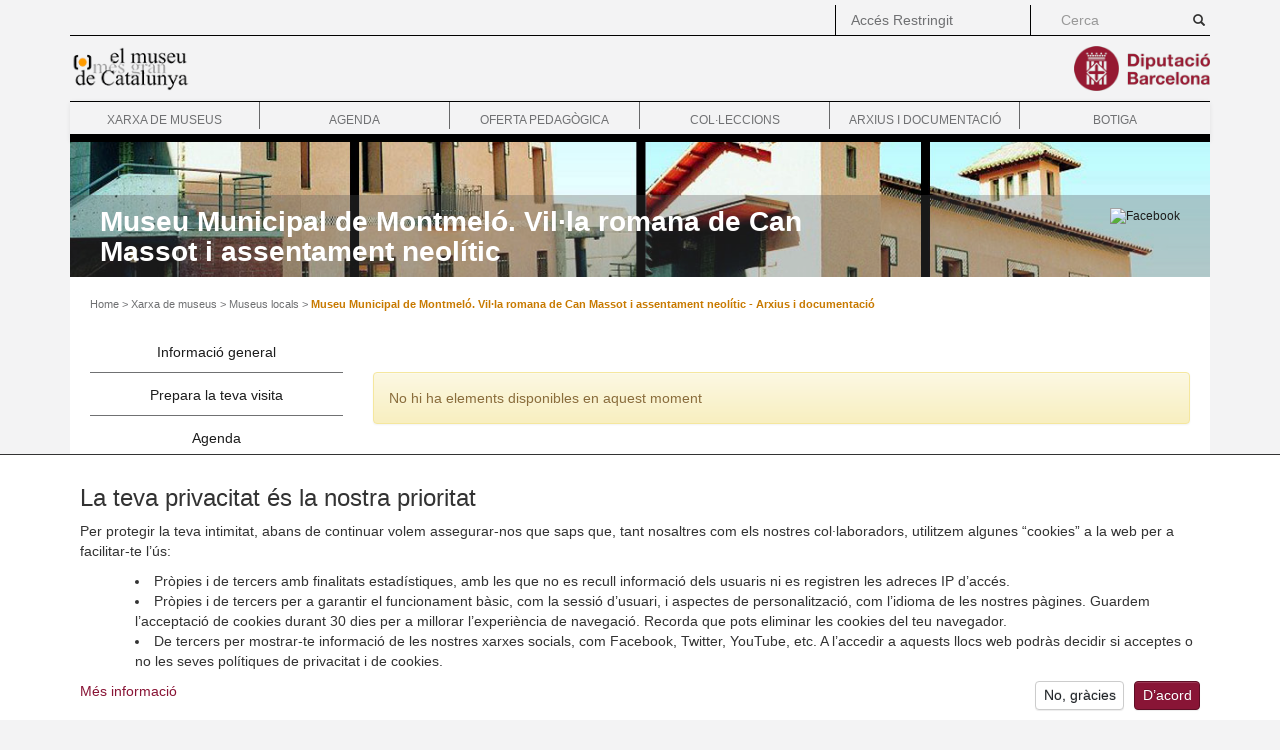

--- FILE ---
content_type: text/html; charset=UTF-8
request_url: https://museuslocals.diba.cat/museu/arxiusidocs/2778045
body_size: 17324
content:
<!DOCTYPE html>
<html lang="ca">
  <head>
  	<title>Museu Municipal de Montmeló. Vil·la romana de Can Massot i assentament neolític - Arxius i documentació
 - El museu més gran de Catalunya</title>
    <meta charset="utf-8">
    <meta http-equiv="X-UA-Compatible" content="IE=edge">
    <meta name="viewport" content="width=device-width, initial-scale=1">
    <meta name="description" content="La Xarxa de Museus Locals, coneguda com el museu més gran de Catalunya, és una eina de suport i col·laboració dels i per als museus de la província de Barcelona">
    <meta name="author" content="Diputació de Barcelona">
    <meta name="keywords" content="El museu més gran de Catalunya, Xarxa de museus locals, documentació, arxius, col·leccions, exposicions, agenda" />
    <meta name="google-site-verification" content="eMMO_UMLIrFyD0LPZL5__ck81D7FQr0tTzbrEExOGlE" />
    <link rel="icon" href="/favicon.ico">
    <!-- Bootstrap core CSS modificat -->
     <!-- <link href="/css/bootstrap.min.css" rel="stylesheet"> -->
    <link href="https://maxcdn.bootstrapcdn.com/bootstrap/3.3.6/css/bootstrap.min.css" rel="stylesheet" integrity="sha384-1q8mTJOASx8j1Au+a5WDVnPi2lkFfwwEAa8hDDdjZlpLegxhjVME1fgjWPGmkzs7" crossorigin="anonymous">
    <link href="/css/diba_core/base.css" rel="stylesheet">
    <!-- Bootstrap theme -->
    <link href="//maxcdn.bootstrapcdn.com/bootstrap/3.3.6/css/bootstrap-theme.min.css" rel="stylesheet">
    <!-- Custom styles for this template -->
    <link href="/css/theme.css" rel="stylesheet">
    <link href="//cdn.jsdelivr.net/bxslider/4.1.2/jquery.bxslider.css" rel="stylesheet">
    <link rel="stylesheet" media="all" href="/css/carousel.css?i=9">
    <link rel="stylesheet" href="//code.jquery.com/ui/1.11.4/themes/smoothness/jquery-ui.css">
    <script src="//code.jquery.com/jquery-1.12.3.min.js"
			  integrity="sha256-aaODHAgvwQW1bFOGXMeX+pC4PZIPsvn2h1sArYOhgXQ="
			  crossorigin="anonymous"></script>
    <script
			  src="//code.jquery.com/ui/1.11.4/jquery-ui.min.js"
			  integrity="sha256-xNjb53/rY+WmG+4L6tTl9m6PpqknWZvRt0rO1SRnJzw="
			  crossorigin="anonymous"></script>
    <script src="/js/jquery.ui.datepicker-ca.js"></script>
    <!--<script src="/js/chosen/chosen.jquery.min.js" type="text/javascript" ></script> -->
    <link href="//cdnjs.cloudflare.com/ajax/libs/chosen/1.4.2/chosen.min.css" rel="stylesheet">
    <!-- IE10 viewport hack for Surface/desktop Windows 8 bug -->
    <script src="/js/ie10-viewport-bug-workaround.js"></script>
    <!-- HTML5 shim and Respond.js IE8 support of HTML5 elements and media queries -->
    <!--[if lt IE 9]>
      <script src="https://oss.maxcdn.com/html5shiv/3.7.2/html5shiv.min.js"></script>
      <script src="https://oss.maxcdn.com/respond/1.4.2/respond.min.js"></script>
    <![endif]-->
     <link href="/css/estils.css" rel="stylesheet" type="text/css" />
     <!--<link href="/css/print_home.css" rel="stylesheet" type="text/css" media="print" />-->
          <!-- Cookie Accept -->
<link rel="stylesheet" href="https://maqueta.diba.cat/v2/assets/css/cookiewarn.css">
<script id="cookieScript" data-lang-ca="{
  'text': '<h2>La teva privacitat és la nostra prioritat</h2><p>Per protegir la teva intimitat, abans de continuar volem assegurar-nos que saps que, tant nosaltres com els nostres col·laboradors, utilitzem algunes “cookies” a la web per a facilitar-te l’ús:</p><ul><li>Pròpies i de tercers amb finalitats estadístiques, amb les que no es recull informació dels usuaris ni es registren les adreces IP d’accés.</li><li>Pròpies i de tercers per a garantir el funcionament bàsic, com la sessió d’usuari, i aspectes de personalització, com l’idioma de les nostres pàgines. Guardem l’acceptació de cookies durant 30 dies per a millorar l’experiència de navegació. Recorda que pots eliminar les cookies del teu navegador.</li><li>De tercers per mostrar-te informació de les nostres xarxes socials, com Facebook, Twitter, YouTube, etc. A l’accedir a aquests llocs web podràs decidir si acceptes o no les seves polítiques de privacitat i de cookies.</li></ul>',
  'more_text': 'Més informació',
  'more_link': 'https://www.diba.cat/avislegal',
  'accept_text': 'D’acord',
  'reject_text': 'No, gràcies'
}" data-expire="30" type="text/javascript" src="https://maqueta.diba.cat/v2/assets/js/cookie-warn/3.2/cookie-warn.js">
</script>
<!-- End Cookie Accept -->

<!-- Cookie EU compliance -->
<script>
window.dataLayer = window.dataLayer || [];
function gtag(){dataLayer.push(arguments);}
gtag('consent', 'default', {ad_storage: "denied", analytics_storage: "denied"});
var cookieWarnCallback = function(accepted) {
  if (accepted) {
    gtag('consent', 'update', {'ad_storage': 'granted', 'analytics_storage': 'granted'});
  }
};
</script>
<!-- End Cookie EU compliance -->

      <!-- Google Tag Manager -->
      <script>(function(w,d,s,l,i){w[l]=w[l]||[];w[l].push({'gtm.start':
      new Date().getTime(),event:'gtm.js'});var f=d.getElementsByTagName(s)[0],
      j=d.createElement(s),dl=l!='dataLayer'?'&l='+l:'';j.async=true;j.src=
      '//www.googletagmanager.com/gtm.js?id='+i+dl;f.parentNode.insertBefore(j,f);
      })(window,document,'script','dataLayer','GTM-PKNDL3');</script>
      <!-- End Google Tag Manager -->
</head>
  <body>  <!-- onload="onLoad()"-->

  <!-- Google Tag Manager (noscript) -->
<noscript><iframe src="//www.googletagmanager.com/ns.html?id=GTM-PKNDL3"
height="0" width="0" style="display:none;visibility:hidden"></iframe></noscript>
<!-- End Google Tag Manager (noscript) -->

		<div class="container theme-showcase" role="main">
       	    <!--INICI Cap Cercador, Idiomes, Xarxes -->
             <div id="top_cerca">
             <div class="row">
               <div class="col-xs-offset-6 col-sm-offset-4 col-md-offset-8 col-xs-6 col-sm-4 col-md-2 top1"> <a href="https://dibaaps.diba.cat/vus/login.asp" title="Accés Restringit">Accés Restringit</a>
               </div>
              <div class="col-xs-12 col-sm-4 col-md-2 top1" id="caixa-cerca">
              <form role="search" name="cercar" method="post" class="buscador" action="https://museuslocals.diba.cat/cercador-general/1/0">
              <div class="form-group">
                  <div class="col-md-10 col-xs-11">
                  	 <input type="text" placeholder="Cerca" class="form-control input-sm cercador" name="caixa_cercar">
                  </div>
                  <div class="col-md-2 col-xs-1">
                 	 <button type="submit" class="btn btn-default btn-sm float-right-xs"><span class="glyphicon glyphicon-search"></span></button>
                  </div>
              </div>
               </form>
               </div>
           		<div class="clearfix"></div>
			</div>
            </div> 
                <!--FI Cap Cercador, Idiomes, Xarxes -->


            <!-- INICI Logo Diba -->
            <div class="hidden-xs" id="top_logo">
                <div class="row">
                    <div class="col-sm-6 logo"><a href="https://museuslocals.diba.cat"  title="el museu més gran de Catalunya"><img src="/imgs/logo.gif" alt="logo del museu més gran de Catalunya" class="pull-left img-responsive logo45"/></a></div>
                	<div class="col-sm-6 alright"><a href="https://www.diba.cat" title="Diputació de Barcelona"><img src="https://media.diba.cat/diba/maqueta/logos/logo-diba.png" height="45" alt="logo de la Diputació de Barcelona" class="logo45 img-responsive pull-right"></a></div>
           	  </div>
             </div>

            <div class="clearfix"></div>
            <!--Fi Logo Diba  -->


<nav class="navbar navbar-default">
 <div class="navbar-header">
 <button data-target="#menu-principal" data-toggle="collapse" class="navbar-toggle" type="button">
 <span class="sr-only">Toggle navigation</span>
 <span class="icon-bar"></span>
 <span class="icon-bar"></span>
 <span class="icon-bar"></span>
 </button>
 <a href="https://museuslocals.diba.cat" title="El museu més gran de Catalunya"  class="navbar-brand visible-xs"><img src="/imgs/logo.gif" alt=""/></a></div>


 <div id="menu-principal" class="collapse navbar-collapse">
 <ul class="nav navbar-nav row principal">
 	<li class="col-md-2 col-sm-6  col-xs-12 menu-principal-itemsup" >
 		<div class="menu"> <a href="https://museuslocals.diba.cat/xarxa" > Xarxa de museus </a>
		</div>
     </li>
     <li class="col-md-2 col-sm-6 col-xs-12 menu-principal-itemsup norightline"><div class="menu"> <a href="https://museuslocals.diba.cat/agenda">Agenda</a> </div> </li>
     <li class="col-md-2 col-sm-3 col-xs-12 ">

     	<div class="menu"> <a href="https://museuslocals.diba.cat/ofpedagogica/"> Oferta pedagògica </a>
        </div>

      </li>


     <li class="col-md-2 col-sm-3 col-xs-12 "> <div class="menu"> <a href="https://museuslocals.diba.cat/colleccions/">Col·leccions</a> </div> </li>
     <li class="col-md-2 col-sm-3 col-xs-12 "> <div class="menu"> <a href="https://museuslocals.diba.cat/arxiusidocs/">Arxius i documentació</a> </div> </li>
     <li class="col-md-2 col-sm-3 col-xs-12 last ">
          	<div class="menu"> <a href="https://museuslocals.diba.cat/botiga/"> Botiga </a>
        </div>

     </li>
 </ul>
 </div>

 </nav>

   
 <!--INICI Capçalera fons a triar: per defecte(gris), class="taronja", class="verd", class="blau" o class="magenta" -->
	<div id="cap2" class="taronja" style="background-image:url('/imgs/banners-museus/2778045/banner.jpg');">
     <div  class = "col-md-12  cap_museu" > 
         <div class="col-md-9"><h1>Museu Municipal de Montmeló. Vil·la romana de Can Massot i assentament neolític</h1><h2 class="hidden">Museu Municipal de Montmeló. Vil·la romana de Can Massot i assentament neolític - Arxius i documentació
</h2></div>
          <div class="col-md-3 xarxes">
                                    &nbsp; <a href="https://www.facebook.com/MonsObservans/"><img src="https://www.diba.cat/documents/10165/31592443/icona_facebook_50x50.png" alt="Facebook" /> </a>
                                </div>
     </div>
	</div>
    <div class="clearfix"></div>
    <!--FI Capçalera-->   
   
<div class="info">
    
     <div class="cami"><a href="https://museuslocals.diba.cat/">Home</a> &gt; <a href="https://museuslocals.diba.cat/xarxa">Xarxa de museus</a> &gt; <a href="https://museuslocals.diba.cat/xarxa/directori">Museus locals</a> &gt; <span class="sel">Museu Municipal de Montmeló. Vil·la romana de Can Massot i assentament neolític - Arxius i documentació
</span></div>  <br/>
     
     <div  class = "row" >
     <div class="col-md-3 col-xs-4">
        <ul class="nav nav-pills nav-stacked">
          <li role="presentation" class=""><a href="https://museuslocals.diba.cat/museu/2778045">Informació general</a></li> 
                     <li role="presentation" class=""><a href="https://museuslocals.diba.cat/museu/prepara/2778045">Prepara la teva visita</a></li>
          <li role="presentation" class=""><a href="https://museuslocals.diba.cat/museu/agenda/2778045">Agenda</a></li>
          <li role="presentation" class=""><a href="https://museuslocals.diba.cat/museu/ofpedagogica/2778045">Oferta pedagògica</a></li>
          <!--<li role="presentation" class=""><a href="https://museuslocals.diba.cat/museu/coleccions/2778045">Col·leccions</a></li>-->
          <li role="presentation" class="active"><a href="https://museuslocals.diba.cat/museu/arxiusidocs/2778045">Arxius i documentació</a></li>
          <li role="presentation" class=""><a href="https://museuslocals.diba.cat/museu/productes/2778045">Productes</a></li>  
           <li role="presentation" class=""><a href="https://museuslocals.diba.cat/museu/publicacions/2778045">Publicacions</a></li>        
        </ul><br/><br/>
                     </div>
     <div class="col-md-9 col-xs-8"> 
     	
        <div class="row">
	<div class="col-md-12">
 				<br/><br/>
        <div class="alert alert-warning">
        No hi ha elements disponibles en aquest moment
        </div>

   </div>   
  
</div>
        
        </div>
     </div> 
 </div> 

      <!--INICI PEU de pàgina  -->
    <div class="footer">
    <footer>
        <div id="llistaenllacos" class="row">
        	<div class="col-xs-6 col-sm-4"><div class="row">
                <a href="https://museuslocals.diba.cat" class="col-xs-12" title="el museu més gran de Catalunya"><img src="/imgs/logo.gif" alt="" class="img-responsive"/></a>
                
            </div></div>
            <ul class="col-xs-6 col-sm-8">
                <li class="col-xs-12 col-sm-6"><a href="https://museuslocals.diba.cat/xarxa/mapa-web">Mapa web</a></li>
                <li class="col-xs-12 col-sm-6"><a href="https://www.diba.cat/contacte?p_p_id=dibaForm_WAR_dibaFormportlet&email=o.patrimonic@diba.cat">Contacte</a></li>
                <li class="col-xs-12 col-sm-6"><a href="https://museuslocals.diba.cat/xarxa/accessibilitat">Accessibilitat</a></li>
                <li class="col-xs-12 col-sm-6"><a href="https://www.diba.cat/web/directori/oficina-de-patrimoni-cultural">Directori de contacte</a></li>
                <li class="col-xs-12 col-sm-6"><a href="https://dadesobertes.diba.cat/datasets?search_api_views_fulltext=museus">Dades obertes</a></li>
                <li class="col-xs-12 col-sm-6"><a href="https://www.diba.cat/avislegal">Avís legal</a></li>
                <li class="col-xs-12 col-sm-6"><a href="https://museuslocals.diba.cat/xarxa/xarxes-socials">Xarxes socials</a></li>
            </ul> </div>
        <div class="row">
            <div class="col-xs-6 col-sm-4">
                <div class="footerbloc">
                <div class="col-xs-12"> <a title="Diputació de Barcelona" href="https://www.diba.cat"><img alt="Diputació de Barcelona" class="img-responsive logo45" src="https://media.diba.cat/diba/maqueta/logos/logo-diba.png"></a> </div> </div>
                 </div>
              <div id="xarxes2" class="col-xs-6 col-sm-8">
                   <div class="footerbloc bloc3">  <a target="_blank" href="https://www.facebook.com/XarxaMuseusLocals"><img src="https://www.diba.cat/documents/10165/31592443/facebook.png" alt="Facebook de la Xarxa de museus locals" ></a> <a target="_blank" href="https://twitter.com/patcdiba"><img src="https://www.diba.cat/documents/10165/31592443/twitter.png" alt="Twitter de la Xarxa de museus locals" ></a> <a target="_blank" href="https://www.youtube.com/LaMiradaTactil"><img src="https://www.diba.cat/documents/10165/31592443/youtube.png/6c7d4066-a269-493a-9c8a-a20251d10a0e?t=1418292906108" alt="Youtube de La mirada Tàctil"></a><a href="https://www.flickr.com/photos/patcdiba" target="_blank"><img src="https://www.diba.cat/documents/10165/31592443/icona_flickr_50x50.png" alt="Flickr"> </a> </div>
              <div class="footerbloc bloc3">Oficina de Patrimoni Cultural. Diputació de Barcelona.<br>
C/ Comte d'Urgell, 187. Edifici del Rellotge, 1a planta. 08036 Barcelona. Tel. 934 022 566 </div>
            </div>

  		 </div>
    </footer>

    </div><!--FI PEU de pàgina  -->

</div> <!-- /container -->

    <!-- Bootstrap core JavaScript
    ================================================== -->
    <!-- Placed at the end of the document so the pages load faster -->
    <script src="//maxcdn.bootstrapcdn.com/bootstrap/3.3.6/js/bootstrap.min.js" integrity="sha384-0mSbJDEHialfmuBBQP6A4Qrprq5OVfW37PRR3j5ELqxss1yVqOtnepnHVP9aJ7xS" crossorigin="anonymous"></script>
   <script src="//cdn.jsdelivr.net/bxslider/4.2.5/jquery.bxslider.min.js" type="text/javascript" ></script>
<!-- <script src="/js/chosen/chosen.jquery.min.js" type="text/javascript" ></script> -->
      <script type="text/javascript">
        $(document).ready(function(){
          $('.carousel li.item').removeClass('hidden');
			$('.bxsliderBotiga').bxSlider({
				  minSlides: 3,
				  maxSlides: 6,
				  slideWidth: 170,
				  slideMargin: 10,
			});

			var menuvisible=false;
			$('ul.principal > li ul').hide();
			$('ul.principal > li a').click(function() {
				if($(this).next('ul').is(':visible')){
					$(this).next('ul').stop(1,1).slideUp(200);
				}else{
					$('ul.principal > li ul').not($(this).next('ul')).hide();
					$(this).next('ul').stop(1,1).slideDown(300);
				 }
			});

        });
    </script>


  <script src="//cdnjs.cloudflare.com/ajax/libs/chosen/1.4.2/chosen.jquery.min.js" type="text/javascript"></script>
  <script type="text/javascript">
    var config = {
			allow_single_deselect: true,
			disable_search_threshold: 10,
			no_results_text: "Cap resultat trobat",
			width: "100%"
			}
	if (!$('#accordion').length){
		$('.chosen-select').chosen(config);
		$("#accordion .panel").css({border: "0px" })
		$("#accordion .panel-body").css({border: "0px" })
	}else{
		$("#accordion #headingFiltre").css({backgroundImage: "none", backgroundColor:"#fff" })
		$("#accordion .panel").css({border: "0px" })
		$("#accordion").on("shown.bs.collapse",function(){
			$('.chosen-select').chosen(config);
		})
	}
	$("#form_ordre").change(function() {
	  $(".info form").submit();
	});
	$("#form_neteja").click(function() {
		$("input").removeAttr("checked");
		$("select option").removeAttr('selected');
		$("input.form-control").removeAttr("value");
		$(".chosen-select").val('').trigger("chosen:updated");
	});
  </script>
    </body>
</html>


--- FILE ---
content_type: text/css
request_url: https://museuslocals.diba.cat/css/diba_core/base.css
body_size: 4752
content:
body {
  padding-top: 0;
  padding-bottom: 0;
  background-color: #f3f3f4;
  color: #333333;
  font-family: Arial, Helvetica, sans-serif;
}
:focus {
  outline: none;
}
#cerca_sup .form-group {
  margin: 0;
}
.menu_wrapper .navbar-default {
  background-color: transparent;
  background-image: none;
  border: none;
  box-shadow: none;
}
.menu_wrapper .navbar {
  margin-bottom: 0;
}
.menu_elements ul.menu {
  list-style-type: none;
  padding: 0;
  margin: 0;
  border-top: #000 solid 1px;
}
#menu_elements ul.menu {
  border-bottom: #000 solid 8px;
}

.menu_elements .nav>li>a {
  padding: 10px 5px;
  color: #707173;
  text-align: center;
}
.menu_elements ul.menu {
  display: table;
  width: 100%;
}

.menu_elements ul.menu>li {
  list-style-type: none;
  border-right: #676869 solid 1px;
  text-align: center;
  font-size: 12px;
  text-transform: uppercase;
  display: table-cell;
}
.menu_elements ul.menu>li>a {
  display: block;
  text-align: center;
}
.menu_elements ul.menu>li.last {
  border-right: none;
}
.menu_elements li a:hover,
.menu_elements .dropdown-menu li a:hover {
  color: #000;
  text-decoration: none;
}
.menu_elements li a {
  color: #707173;
}
.menu_elements .dropdown-menu > .active > a {
  color: #000;
  background-color: #fff;
}
.menu_elements .dropdown-menu > .active > a:hover,
.menu_elements .dropdown-menu > .active > a:focus {
  color: #707173;
  background-color: #e3e3e4;
}

#top_logo {
  border-top: #000 solid 1px;
  padding: 15px 0;
}
#top_bar {
	height:35px;
}
#cerca_sup {
  border-left: #000 solid 1px;
  padding-left: 0;
}
#cerca_sup button {
  border-radius: 0;
	padding:0px;
}

#cerca_sup input {
  border-radius: 0;
	padding: 0;
  background-color: transparent;
  background-image: none;
  box-shadow: none;
  border: medium none;
  font-size: 1em;
	width: 80%;
	margin-left:20px;
	height: 20px;
}
#cerca_sup  {
  margin-top: 5px;
  padding-top: 5px;
  padding-bottom: 5px;
}
#cerca_sup .btn-primary {
  color: black;
  border: none;
  background-color: transparent;
}

#xarxes img {
  margin-right: 10px;
  margin-top: 2px;
  width: 25px;
  height: auto;
}
.info {
  background-color: #FFF;
  padding: 5px 20px 20px 20px;
}
.footer {
  padding: 20px;
  margin: 15px 0 20px 0;
  background-color: #FFF;
  border-bottom: #000 solid 8px;
  font-size: 11px;
  color: #999;
  font-weight: bold;
  overflow: hidden;
}
.footer ul {
  margin: 0;
  padding: 0;
  list-style-type: none;
}
.footer li {
  margin: 0;
 /*border-bottom: #cdcdce solid 1px;*/
}
.footer li a {
  display: block;
  padding: 7px 0 0 0;
  height: 28px;
  color: #999;
}
.footer li a:hover {
  text-decoration: none;
  background-color: #e3e3e4;
  color: #000;
}
.footerbloc {
  border-top: #cdcdce solid 1px;
  padding-top: 10px;
  padding-bottom: 10px;
  float: left;
  width: 100%;
}
.footerbloc .block-menu {
  margin-top: -10px;
}
.bloc-first {
  min-height: 200px;
}
#xarxes2 img {
  width: 20px;
  height: auto;
  margin-right: 10px;
}
.fright {
  float: right;
  display: block;
}
.alright {
  text-align: right;
}

#page-title,
h2.title {
  font-size: 1.4em;
  padding: 10px 15px 0 0;
  margin: 10px 0 5px 0;
  clear: both;
  line-height: 1.2em;
  color: #af133a;
}
#page-title {
  border-top: 1px solid #af133a;
}

/* CERCA */
.page-search h2 {
	color:#af133a;
	font-size:22px;
}
.page-search h3 {
	color:#707173;
	font-size:20px;
}
.page-search a {
	color:#707173;
}

/* FIL ARIADNA */
#breadcrumb {
  margin-top: 10px;
}
.breadcrumb {
  background-color: transparent;
  padding-left: 0;
  padding-bottom: 0;
  margin-bottom: 5px;
}
.breadcrumb a {
  color: #707173;
}
.breadcrumb a:hover{
	text-decoration:underline;
}
/* BOTO */
.btn-primary {
  color: #fff;
  background-color: #af133a;
  border-color: #891536;
}
.btn-primary:hover {
  color: #fff;
  background-color: #891536;
  border-color: #891536;
}
/* Taules */
.content table{
	border: 1px;
  font-size: 13px;
  border-color: #f0f0f0;
	margin-bottom: 10px;
}
.content table tr td{
	padding:6px;
}
.content table thead tr th{
	padding:6px;
	background-color: #f0f0f0;
}
.content table tbody tr th{
	padding:6px;
	background-color: #f7f7f7;
}
/* Llistes */
.content ul,
.content ol {
  list-style-position: inside;
}
.content ul li,
.content ol li {
  font-size: 13px;
}

#top_bar .block-title
.region-menu .block-title,
.region-highlighted .block-title,
.menu_wrapper .block-title {
  display: none;
}
#menu2_elements {
	padding-right: 15px;
	padding-left: 15px;
}
#menu2_elements ul {
  margin: 0;
  color: #FFF;
  background-color: #000;
}
#menu2_elements ul li a,
#menu_elements2 ul li a:visited,
#menu_elements2 ul li a:hover {
  color: #FFF;
	background-color: #000;
}
.menu_wrapper .navbar {
  min-height: 40px;
}
img.logo45 {
  max-height: 45px;
  width: auto;
}


--- FILE ---
content_type: text/css
request_url: https://museuslocals.diba.cat/css/theme.css
body_size: 19157
content:
body {
	padding-bottom: 0;
	padding-top: 0px;
	background-color: #f3f3f4 !important;
	color: #707173 !important;
	font-family: Arial, Helvetica, sans-serif;
	font-size: 12px;
}

/*h1 {
	font-size: 2.3em;
}

h2 {
	font-size: 2em;
}

h3 {
	font-size: 1.7em;
}

h4 {
	font-size: 1.4em;
}

h5 {
	font-size: 1.1em;
}

h6 {
	font-size: 1em;
}*/


h1 {
	font-size: 36px;
}

h2 {
	font-size: 24px;
}

h3 {
	font-size: 24px;
	margin-top: 12px;
}

h4 {
	font-size: 18px;
}

h5 {
	font-size: 14px;
}

h6 {
	font-size: 12px;
}



a:hover {
	color: #333;
	text-decoration: underline
}

*:focus {
	outline: none;
}

.container.theme-showcase {
	padding-top: 0;
}

.theme-dropdown .dropdown-menu {
	position: static;
	display: block;
	margin-bottom: 20px;
}
.dropdown-menu {
    padding: 10px 0;
}


.theme-showcase>p>.btn {
	margin: 5px 0;
}

.theme-showcase .navbar .container {
	width: auto;
}

.navbar {
	margin-bottom: 0;
	border: none;
	min-height: 0;
}

.navbar-default {
	background: none;
}

#menu-principal.navbar-collapse {
	padding-left: 0;
	padding-right: 0;
}

#menu-principal .row.principal .dropdown-menu li {
	text-align: left;
	border-right: none;
}

#menu-principal ul.principal {
	width: 100%;
	list-style-type: none;
	border-top: #000 solid 1px;
	border-bottom: #000 solid 8px;
	padding-bottom: 5px;
}

#menu-principal ul.principal li{
	border-right: #676869 solid 1px;
}

#menu-principal ul.principal li.last{
	border-right: none;
}

#menu-principal ul.principal li a {
	list-style-type: none;
	text-align: center;
	padding-top: 10px;
	text-transform: uppercase;
	display: block;
	color: #707173;
	cursor: pointer;
	line-height: 1.42857143;
}

#menu-principal ul.principal li .menu.open a {
	background-color: transparent;
}

#menu-principal ul.principal li a:hover {
	color: #000000;
	text-decoration: none
}

#submenu {
	position: relative;
}

.submenu {
	width: 100%;
	color: #FFF;
	background-color: #9c9aa0 !important;
}

.dropdown-menu.submenu {
	margin: 8px 0 0 0;
	border: none;
	border-radius: 0;
}

.media:first-child {
margin-top: 0;
}

.media-left, .media-right, .media-body {
display: table-cell;
vertical-align: top;
}

.media-left, .media>.pull-left {
padding-right: 10px;
}

.taronja {
	background-color: #f29400 !important
}

.verd {
	background-color: #b1c800 !important
}

.blau {
	background-color: #009ee0 !important
}

.magenta {
	background-color: #e2007b !important
}

#menu-principal ul.principal .submenu ul {
	margin: 0 0px 0 0px !important;
	padding: 0 !important;
	list-style-type: none;
}

#menu-principal ul.principal .submenu li {

}

#menu-principal ul.principal .menu .submenu li a {
	color: #FFF;
	list-style-type: none;
	background-image: url('https://www.diba.cat/Diba-Menu.Vertical-theme/images/recursos/ico-next.png');
	background-repeat: no-repeat;
	background-position: left 15px;
	background-size: 0.7em;
	border: none;
	border-bottom: #FFF solid 1px;
	text-transform: none;
	cursor: pointer;
	text-align: left;
}

#menu-principal ul.principal  .menu .submenu li a:hover {
	background-color: #dddddd;
	color: #707173;
	text-decoration: none
}

#menu-principal ul.principal .submenu li.first a {
	border-top: #FFF solid 1px !important;
}

#menu-principal ul.principal .submenu li.imatge {
	margin: 0 10px;
	display: block;
	color: #FFF;
	list-style-type: none;
	border-bottom: none;
	background-image: none !important;
	padding: 0px 0px 0px 0px;
	font-size: 11px;
}

#menu-principal ul.principal .submenu li.imatge a {
	margin: 0 0px;
	display: block;
	color: #FFF;
	list-style-type: none;
	border-bottom: none;
	background-image: none !important;
	padding: 0px 0px 0px 0px;
	font-size: 11px;
}

ul#menu2 {
list-style-type: none;
padding-left: 0;
padding-right: 0;
margin: 0;
background-color: #000;
color: #FFF;
text-transform: uppercase;
}

#menu2 li a {
list-style-type: none;
border-right: #ffffff solid 1px;
text-align: center;
font-size: 11px !important;
text-transform: uppercase;
display: block;
color: #ffffff;
padding: 0 !important;
}

li.last a{
border-right: none!important;
}

#menuprin .container {
	width: auto;
	padding: 0 !important
}

.menupr {
	width: 100%;
}

li.menu {
	padding-left: 0px !important;
	padding-right: 5px !important
}

#top_logo {
	border-top: #000 solid 1px;
	padding: 10px 0
}

#top_logo h2 {
	color: #000;
	font-size: 23px;
	margin: 0;
	padding: 0;
	font-weight: bold;
}

footer h3 {
	font-size: 18px;
	font-weight: bold;
	margin: 0;
	padding: 0
}

footer h3.vermell {
	color: #9e1b32;
}

.top1 {
	border-left: #000 solid 1px;
	margin-top: 5px;
	padding-top: 5px;
	padding-bottom: 5px;
}

form.buscador .col-md-10,form.buscador .col-sm-10 {
    padding-right: 0px;
}
form.buscador .col-md-2,form.buscador .col-sm-2 {
    padding-right: 0px;
    padding-left: 0px;
}

form.buscador .btn-default,form.buscador .btn-default:hover {
	background: none;
	border: none;
}

form.buscador .input-sm {
	height: 20px;
}

form.buscador .btn-sm {
	padding: 0px 10px;
	box-shadow: none;
}

form.buscador .form-group {
	margin-bottom: 0;
}

form.buscador .cercador,form.buscador .cercador:focus {
	padding: 0;
	background-color: transparent;
	background-image: none;
	box-shadow: none;
	border: none;
	font-size: 1em;
}

#top_cerca {
	font-size: 14px;
}

#top_cerca .portlet-language .portlet-borderless-container {
	min-height: 0;
}

#top_cerca .portlet-journal-content .portlet-borderless-container {
	min-height: 0;
}

#top_cerca .top1 a {
	color: #707173;
	text-decoration: none;
}

#top_cerca .top1 a:hover {
	color: #000;
	text-decoration: none;
}

.portlet-language select {
	width: 100%;
	background-color: transparent;
	border: none;
	background-image: none;
}

#xarxes .journal-content-article img {
	margin-right: 10px;
	margin-top: 2px;
	width: 25px;
	height: auto;
}

.mes img {
	width: 20px;
	height: auto
}

.info {
	background-color: #FFF;
	margin: 0;
/*	font-size: 1.4em;
*/	font-size: 14px;
	padding:20px 20px;
}

.cami {
	font-size: 11px;
	color: #707173
}

.cami a {
	color: #707173
}

.cami .sel {
	font-weight: bold;
	color: #c87a00 !important;
}

/*
footer {
	padding: 20px;
	margin: 15px 0 20px 0;
	background-color: #FFF;
	border-bottom: #000 solid 8px;
	font-size: 11px;
	color: #999;
	font-weight: bold;
	overflow: hidden;
}
*/
footer ul {
	margin: 0;
	padding: 0;
	list-style-type: none
}

footer li {
	padding-bottom: 0;
}

footer .row li a {
	display: block;
	padding: 7px 10px;
	color: #999;
	border-bottom: #707173 solid 1px;
}

footer li a:hover {
	text-decoration: none;
	background-color: #dddddd;
	color: #707173
}

footer #llistaenllacos {
	margin-bottom: 40px;
}

.footerbloc {
	border-top: #707173 solid 1px;
	padding-top: 15px;
	padding-bottom: 15px;
}

.footerbloc2 {
	border-top: #ffffff solid 1px;
	padding-top: 10px;
	padding-bottom: 15px;
	float: left;
	width: 100%
}

.bloc1 {
	height: 200px;
}

.bloc2 {
	height: 200px;
	padding-top: 0px;
}

.bloc3 {
	padding-top: 5px;
	padding-bottom: 5px
}

.bloc4 {
	min-height: 71px;
}

.bloc5 {
	border-top: #707173 solid 1px;
	padding-top: 15px;
	float: left;
	width: 100%
}

#xarxes2 img {
	width: 25px;
	height: auto;
	margin-right: 10px;
}

.fright {
	float: right;
	display: block;
}

.alright {
	text-align: right;
}

.alcenter {
	text-align: center;
}

#cap2 {
	width: 100%;
	float: left;
	height: 135px !important;
	background-repeat: no-repeat;
	background-position: center center;
	background-size: cover;
	position: relative;
}

#cap2 h1 {
	font-size: 28px;
	padding: 0px 20px 0 0px;
	margin: 0;
	color: #FFF;
	position: absolute;
	bottom: 15px;
	left: 20px;
	z-index: 999;
	width: auto;
	font-weight: bold;
}
#cap2.capagenda h1 {
	color: #333333;
}

#cap2 .cap_museu {
	position: absolute;
	bottom: 0px;
	left: 0px;
	background: rgba(80, 80, 80, 0.30) none repeat scroll 0% 0%;
	width: 100%;
}
#cap2 .cap_museu h1 {
	position: relative;
	bottom: 0px;
	left: 0px;
	margin-top: 12px;
	margin-bottom: 10px;
	color:white
}
#cap2 .cap_museu .xarxes {
	margin-top: 12px;
	margin-bottom: 10px;
	text-align:right;
}
#cap2 .cap_museu .xarxes img{
	width:30px;
	height:30px;
}

h1.shadow {
	text-shadow: 1px 1px 0px #000000;
}
.matriu-element .cercador-caixa{
		min-height: 150px;
	}
.fila #grupo {
	position: absolute;
	right: 20px;
	top: 0;
	z-index: 1;
}

.Contacts-portlet {
	background-color: #f3f3f4;
	margin-bottom: 10px;
}

hr {
	margin-top: 10px;
	margin-bottom: 10px;
}

div[role="banner"] p {
	margin: 0;
}

.navbar-header { /*background-color: #bcbdbe;*/

}

.navbar-default .navbar-toggle {
	background-color: #9e1b32;
	border: none;
}

.navbar-default .navbar-toggle:hover,.navbar-default .navbar-toggle:focus
	{
	background-color: #888;
	background-image: none;
}

.navbar-default .navbar-toggle .icon-bar {
	background-color: #ffffff;
}

a.navbar-brand {
	padding: 5px 10px;
}

a.navbar-brand img {
	max-height: 40px;
}

td,th{
	padding:5px;
}

div[role="banner"] .aui-carousel-item-active{
	position: relative;
}

#readspeaker_button1{
	display:none;
}

.top1 .taglib-language-option{
	padding-left: 5px;
	background-position: -200px center;
}
#xarxes img {
    height: auto;
    margin-right: 10px;
    margin-top: 2px;
    width: 25px;
}

*:before, *:after {
    box-sizing: border-box;
}
*:before, *:after {
    box-sizing: border-box;
}
.menuHorizontal {
    background: none repeat scroll 0 0 #000;
    text-transform: uppercase;
}
.menuHorizontal ul {
    background: none repeat scroll 0 0 black;
    color: #fff;
    margin: 0;
}
.menuHorizontal ul li {
    display: inline;
    list-style-type: none;
	padding: 5px;
}
.menuHorizontal ul li a, .menuHorizontal ul li a:visited, .menuHorizontal ul li a:hover {
    color: white;
    padding: 10px;
}

.nav-pills>li.active>a, .nav-pills>li.active>a:hover, .nav-pills>li.active>a:focus {
color: #fff;
background-color: #f29400 !important;
}

.capxarxa{
background-image: url("../imgs/baner/xarxa.jpg");
}
.capagenda{
background-image: url("../imgs/baner/agenda.jpg");
}
.capbotiga{
background-image: url("../imgs/baner/botiga.jpg");
}
.capcollecions{
background-image: url("../imgs/baner/colleccions.jpg");
}
.capoferta-pedagogica{
background-image: url("../imgs/baner/oferta-pedagogica.jpg");
}
.caparxiu{
background-image: url("../imgs/baner/arxiu.jpg");
}

form .formcheckbox input{
	width: 10%;
}
form .formcheckbox label{
	width: 85%;
}


form .formcheckbox2 label{
	margin-right:60px;
}

form #accordion{
	margin-bottom:0px;
}

/*Modifiquem css del bxslider*/

.bxslidercontenedor .slidern {
	position: relative;
	height: 100%;
}

/*.bxslidercontenedor .bxslider img {
	width: 100%;
	height: auto
}*/

.bxslidercontenedor .bxslider li {
	background-size: contain;
	background-repeat: no-repeat;
}

.bxslidercontenedor .descripcio {
	position: absolute;
	z-index: 999999999;
	left: 0;
	top: 0;
	display: table-cell;
	height: 100%;
	background-image: url(../imgs/bg-blanc70.png);
	padding: 20px;
	font-weight: bold
}

.bxslidercontenedor .descripcio h1 {
	font-size: 24px;
	color: #707173;
	margin-top: 0 !important;
	font-weight: bold
}

.bxslidercontenedor .descripcio p {
	font-size: 14px;
	color: #707173;
	font-weight: bold
}

.bxslidercontenedor .descripcio a {
	color: #707173;
}

.bxslidercontenedor .descripcio a:hover {
	text-decoration: none
}

.bxslidercontenedor .bx-wrapper {
    margin: 0px auto;
}

.bxslidercontenedor .bx-wrapper .bx-pager {
	text-align: left;
	/*afegit:*/
	position:absolute;
	padding-left:15px;
	left:0px;
	bottom: 10px;
	z-index:999;
}

.bxslidercontenedor .bx-wrapper .bx-viewport {
	-moz-box-shadow: none  ;
	-webkit-box-shadow: none;
	box-shadow: none;
	border: none;
	left: 0px;
}

#map {
  width: 1100px;
  height: 600px;
}
.map-responsive{
    overflow:hidden;
    padding-bottom:56.25%;
    position:relative;
    height:0;
}
.map-responsive iframe{
    left:0;
    top:0;
    height:100%;
    width:100%;
    position:absolute;
}
.overflow-hidden{
    overflow:hidden;
}

@media ( max-width :1200px) {
	.submenu li a {
		padding: 7px 0 7px 20px;
		margin: 0 7px;
	}
	.submenu li.imatge {
		margin: 0 5px 0 7px !important;
	}
}

@media ( max-width :992px) {
	.descripcio p {
		font-size: 11px;
	}
	.submenu li.imatge.doble {
		padding: 0px 0 0px 0px !important;
	}
	.submenu li.imatge.doble a {
		padding: 0px 0 0px 0px !important;
		margin: 0 0px !important;
	}
	.matriu-element .cercador-caixa{
		min-height: 100px;
	}
	.btn-toolbar {
	    margin-top: 10px;
	    margin-bottom: 10px;
	}
}

@media ( min-width :768px) and (max-width:991px) {
	#cap2 h1 {
		font-size: 22px;
	}
	#xarxes .journal-content-article img {
		margin-right: 3px;
	}
	#indicadors{
		margin:10px 15px ;
	}
	div[role="banner"] h2{
		font-size: 1.7em;
		margin-bottom: 10px;
	}
	div[role="banner"] p{
		font-size: 1.1em;
	}
	.menu-principal-itemsup{
		border-bottom: 1px solid #676869;
	}
	.norightline{
		border-right:none!important;
	}
	#menu-principal ul.principal li a {
	    padding-top: 5px;
	}
	#map {
	  width: 690px;
	}
}

@media ( max-width :767px) {
	#top_cerca {
		padding: 0px 15px
	}
	#top_logo {
		padding: 0
	}
	#cap_fr_banner{
	  display:none!important;
	}
	#cap2 h1 {
		font-size: 24px;
	}
	#cap2 .cap_museu .xarxes img{
	width:25px;
	height:25px;
}
	.alright {
		text-align: left;
	}
	#top_logo h2 {
		padding: 6px 0 15px 0;
	}
	.logo {
		padding-bottom: 20px
	}
	.bloc1 {
		height: auto;
	}
	.bloc2 {
		height: auto;
		padding-bottom: 30px
	}
	.bloc3 {
		padding-top: 5px;
		padding-bottom: 5px
	}
	.bloc4 {
		height: auto;
		min-height: 0;
		padding-bottom: 10px
	}
	.footerbloc {
		padding-bottom: 10px;
	}
	#xarxes2 img {
		width: 25px;
		height: auto;
		margin-right: 15px;
	}
	#xarxes .journal-content-article img {
		margin: 0 6px 6px 0
	}

	.top1 {
		border: none;
		margin-bottom: 0px;
		margin-top: 0px;
		padding-top: 6px;
		padding-bottom: 6px;
	}
	.footerbloc2 {
		display: none
	}
	#menu-principal ul.principal {
		border: none;
		width: auto;
		padding-bottom: 0;
	}
	.navbar.navbar-default {
		/*margin-bottom: 10px;
		border-top: 1px solid #000;*/
		box-shadow: none;
	}
	.navbar-default #menu-principal.navbar-collapse {
		border-color: #707173;
		/*background-color: #9c9aa0;*/
	}
	#caixa-cerca{
		border-top: 1px solid #000;
		padding-left: 5px;
		padding-right: 5px;
	}
	#menu-principal ul.principal li {
		padding-bottom: 0;
		padding-left: 0;
		padding-right: 0;
		border-right: none;
	}
	#menu-principal ul.principal li .menu a.dropdown-toggle:hover,#menu-principal ul.principal li .menu.open a.dropdown-toggle
		{
		background: #f3f3f4;
	}
	#menu-principal ul.principal li .menu a {
		padding-bottom: 10px;
		border-bottom: #707173 solid 1px;
		color: #000
	}
	#menu-principal .navbar-nav {
		margin: 0
	}
	div[role="banner"] h2{
		font-size: 1.5em;
		margin-top: 10px;
	}
	#menu2 li a {
		border-right:none;
	}
	.menuHorizontal ul li {
		display: block;
		border-bottom: solid 1px;
	}
	.matriu-element img{
		zoom: 2;
	}
	.float-right-xs{
		float:right;
	}
	.bxslidercontenedor .bx-wrapper .bx-pager {bottom: 0px;text-align: center;	padding-left:0px;}
	.carousel {
		margin-bottom: 15px
	}
	.bxslidercontenedor .descripcio {
		height: 25%;
		top: 80%;
		padding: 6px 20px 0px 20px;
		width: 100% !important
	}
	.bxslidercontenedor .descripcio h1 {
		font-size: 15px;
		text-align: center !important;
	}
	.bxslidercontenedor .descripcio p {
		display: none
	}
	.bxslidercontenedor .mes {
		display: none
	}
	.bxslidercontenedor .bxslider img {
		width: auto;
		/*height: 290px*/
	}
	.bxslidercontenedor .bxslider li {
		background-size: cover;
		background-position: center top;
		background-size: 49em;
		background-repeat: no-repeat
	}
	.bxslidercontenedor .bx-wrapper .bx-pager {
	    position: relative;
	}
	#map {
	  width: 460px;
	}
   .panel-title {
      word-wrap: break-word;
   }
}

@media ( min-width :768px) {
	.container {
		width: 750px;
	}
	#menu-principal .menu .dropdown-menu.submenu {
		width: 720px;
	}
	#menu-principal .menu .submenu2 {
		left: -201%;
	}
	#menu-principal .menu .submenu3 {
		left: -500%;
	}
	.padding-lateral0{
		padding-right: 0;
		padding-left: 0;
	}
}


@media ( min-width :992px) {
	.container {
		width: 970px;
	}
	#menu-principal .menu .dropdown-menu.submenu {
		width: 940px;
	}
	#menu-principal .menu .submenu2 {
		left: -201%;
	}
	#menu-principal .menu .submenu3 {
		left: -500%;
	}
}

@media ( min-width :1200px) {
	.container {
		width: 1170px;
	}
	#menu-principal .menu .dropdown-menu.submenu {
		width: 1140px;
	}
	#menu-principal .menu .submenu2 {
		left: -201%;
	}
	#menu-principal .menu .submenu3 {
		left: -500%;
	}
}

.bxsliderAgenda li {
	left:0px;
}

.bxsliderAgenda  h1 a,.bxsliderAgenda  p {
    color: #FFF;
    font-family: Arial;
    display: block;
    font-size: 0.85em;
}
.bxsliderAgenda  h1,.bxsliderAgenda  p {
    margin: 8px 10px 0px 10px;
}

.bxslidercontenedoragenda .bx-wrapper .bx-viewport {
	box-shadow: 0px 0px 2px #DDD;
	border: 0px;
	left: 0px;
}
.bxslidercontenedoragenda .bx-wrapper .bx-next {
    right: 15px;
}

/*Fi Modifiquem css del bxslider*/

#form_cerca{
	margin-right:10px;
	margin-bottom: 10px;
}

@media print {
  a[href]:after {
    content: none !important;
  }
}

/*Treiem el punt del resultat del cercador de la web */
.GSASearch ul.resultats {
    list-style: outside none none;
	padding-left:15px;
}
.GSASearch ul.resultats li{
	padding-bottom:10px;
}

a{
    color: #1D1D1D;
}

.nav > li > a {
    position: relative;
    display: block;
    padding: 10px 0px;
    width: 100%;
    text-align: center;
    border-bottom: 1px solid #707173;
}
.nav-pills > li > a {
	border-radius: 0px;
}

.activitatsGratuites{
    background: url("../imgs/icones/ico-gratis.png");
    background-size: 25px 25px;
    background-repeat: no-repeat;
	padding-left:30px;
	height:25px;
	margin-left:5px;
}

#menu-principal li{
	padding-right:0;
	padding-left:0;
}

.leaflet-popup-content{
	min-width: 200px;
}
/*reescribim estil Bootstrap
.btn{
	font-family: Arial, Helvetica, sans-serif;
}*/
.info form button.glyphicon {
    font-family: inherit;
}
.info form button.glyphicon:before{
    font-family:'Glyphicons Halflings';
}


--- FILE ---
content_type: text/css
request_url: https://museuslocals.diba.cat/css/carousel.css?i=9
body_size: 1045
content:
/* CSS Document */
.carousel .carousel-caption{width:30%;height:100%;left:0;right:0;bottom:0;margin:0;text-align:left;padding:20px;background-image:url("https://lamp.diba.cat/maqueta-corporativa/img/bg-carousel.png")}.carousel .carousel-indicators{width:100%;left:0;right:0;bottom:0;margin:0;text-align:left;padding:10px}.carousel .item img{width:100%;height:auto}.carousel .carousel-inner{padding:0;margin:0}.carousel .caption-title{color:#FFF;}.carousel .caption-title a,.carousel .caption-title a:hover,.carousel .caption-title a:focus{color:#FFF;}
.carousel-indicators li {background-color: #FFF;}
.carousel-caption {    font-size: 14px;color: #FFF;}
@media (max-width: 992px){.carousel .carousel-caption{width:40%;padding-top:10px}}
@media (max-width: 768px){.carousel .carousel-caption .caption-title{font-size:18px}.carousel .carousel-caption .caption-desc{display:none}
.carousel .carousel-caption {height: 25%; width: 100%;text-align: center; margin:0; position:relative}
.carousel .carousel-indicators {text-align: center;}
}


--- FILE ---
content_type: text/css
request_url: https://museuslocals.diba.cat/css/estils.css
body_size: 2119
content:
.infowindow {
	padding: 0 10px 0 0;
}

.infowindow h3,
.infowindow p {
	margin: 0 !important;
}

.infowindow .more {
	text-align: right;
}

#menu-principal {
    background: none repeat scroll 0 0 transparent;
}

#centre_fit {
    background-color: #fff;
    color: #606060;
    font-family: Verdana,Geneva,sans-serif;
    font-size: 0.7em;
    height: 90%;
    line-height: 1.4em;
    margin: 0;
    padding: 23px;
}

.descripcio h2{
	font-size:12px;
	font-style:italic;
	}

.agenda-data{width:70px; background-color:#e88c00}
.agenda-dia{font-size:40px; color:#fff; text-align:center}
.agenda-mesany{background-color:#666; width:100%; min-height:22px; color:#FFF; font-size:12px; text-align:center; padding-top:3px}
@media ( max-width :767px) {
.agenda-imatge{display:none;}
.agenda-data{width:50px;}
}
.banner-lat{border:0px;}
.banner-lat p{font-size:13px;}
.banner-lat .panel-body{padding:0px;}

.banner-lat .panel-body .titol{padding:10px 10px 0 10px; margin:0px; font-weight:bold;}
.banner-lat .panel-body .data{padding:0px 10px 0 10px; font-size:12px;}

.padding0{
	padding:0px;
}

.col-md-4 .media-body a{
   /* These are technically the same, but use both */
  overflow-wrap: break-word;
  word-wrap: break-word;

  -ms-word-break: break-all;
  /* This is the dangerous one in WebKit, as it breaks things wherever
  word-break: break-all;*/
  /* Instead use this non-standard one: */
  word-break: break-word;

  /* Adds a hyphen where the word breaks, if supported (No Blink) */
  -ms-hyphens: auto;
  -moz-hyphens: auto;
  -webkit-hyphens: auto;
  hyphens: auto;
}

#cookieScriptBox>.text .btn {
    text-transform: none;
    padding: 0.375rem 0.75rem;
    margin-left: 1rem;
    cursor: pointer;
    float: right;
    background-image: none;
}

#cookieScriptBox>.text .btn-warning {
    color: #212529;
    background-color: #fff;
    border-color: #ccc;
}

#cookieScriptBox>.text .btn-success {
    color: #fff;
    background-color: #891536;
    border-color: #5d0e25;
}

#cookieScriptBox>.text ul {
    list-style: disc;
    margin-left: 15px;

}
#cookieScriptBox>.text ul li{
   list-style-type: disc;
}
